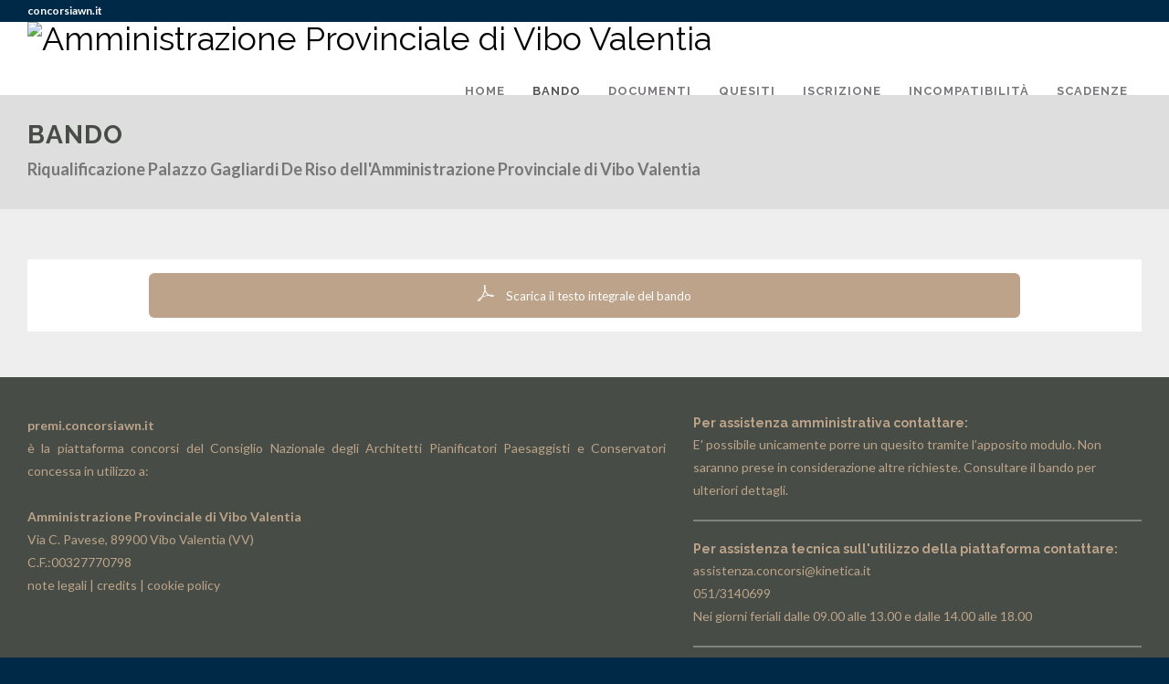

--- FILE ---
content_type: text/html; charset=UTF-8
request_url: https://archivio.concorsiawn.it/palazzo-gagliardi-de-riso/bando
body_size: 6693
content:
<!DOCTYPE html PUBLIC "-//W3C//DTD XHTML+RDFa 1.0//EN" "http://www.w3.org/MarkUp/DTD/xhtml-rdfa-1.dtd"><html dir="ltr" lang="it-IT">
<head>
<meta http-equiv="content-type" content="text/html; charset=utf-8" />
<meta name="author" content="Kinetica S.r.l." />
<link rel="icon" href="/favicon.ico" type="image/ico" />
<!-- Stylesheets
		============================================= -->
<link href="//fonts.googleapis.com/css?family=Lato:300,400,400italic,600,700|Raleway:300,400,500,600,700|Crete+Round:400italic" rel="stylesheet" type="text/css" />
<meta name="viewport" content="width=device-width, initial-scale=1" />
		<link href="/assets/public/css/bootstrap.css" media="screen" rel="stylesheet" type="text/css" />
<link href="/assets/public/css/style.css?1839876654" media="screen" rel="stylesheet" type="text/css" />		<link href="/assets/public/css/concorsi/css-palazzo-gagliardi-de-riso.css?1839876654" media="screen" rel="stylesheet" type="text/css" />
<!--[if lt IE 9]>
		<script src="http://css3-mediaqueries-js.googlecode.com/svn/trunk/css3-mediaqueries.js"></script>
		<![endif]-->

		<title>Bando | Riqualificazione Palazzo Gagliardi De Riso dell'Amministrazione Provinciale di Vibo Valentia | Piattaforma concorsiawn.it</title>		<meta name="Author" content="Kinetica Srl" />
<meta name="Copyright" content="Kinetica Srl" />
<meta name="robots" content="noindex,nofollow" />
		<style>
			#page-title {border-top: none!important;}
		</style>

		<noscript>
	<style>

body:not (.no-transition ) #wrapper, .animsition-overlay {
	opacity: 1;
}
</style>
</noscript>
</head>
<body class="home stretched">
	<!-- Document Wrapper
		============================================= -->
	<div id="wrapper" class="clearfix">
		<!-- Top bar
		============================================= -->
		<section id="topbar">
			<div class="container-fluid">
				<a target="_blank" href="https://concorsiawn.it"><strong>concorsiawn.it</strong></a>
			</div>
		</section>
		<!-- Header
		============================================= -->
		<header id="header" class="full-header" data-sticky-class="not-dark">
			<div id="header-wrap">
				<div class="container-fluid clearfix">
					<div id="primary-menu-trigger">
						<i class="icon-reorder"></i>
					</div>
					<!-- Logo
					============================================= -->
					<div id="logo">
						<a href="/palazzo-gagliardi-de-riso/home"><span class="standard-logo"><img src="/uploads/committenti/Logo_Committente_PalazzodeRiso.png" alt="Amministrazione Provinciale di Vibo Valentia"></span></a>
					</div>
					<!-- #logo end -->
					<!-- Primary Navigation
					============================================= -->
					<nav id="primary-menu" class="dark">

					<ul><li ><a href="/palazzo-gagliardi-de-riso/home"><div>home</div></a></li><li class="current"><a href="/palazzo-gagliardi-de-riso/bando"><div>bando</div></a></li><li ><a href="/palazzo-gagliardi-de-riso/documenti"><div>documenti</div></a></li><li ><a href="/palazzo-gagliardi-de-riso/quesiti"><div>quesiti</div></a></li><li ><a href="/palazzo-gagliardi-de-riso/iscrizione"><div>iscrizione</div></a></li><li ><a href="/palazzo-gagliardi-de-riso/incompatibilita"><div>incompatibilità</div></a></li><li ><a href="/palazzo-gagliardi-de-riso/scadenze"><div>scadenze</div></a></li></ul>

					</nav>
					<!-- #primary-menu end -->
				</div>
			</div>
		</header>
		<!-- #header end -->
				<section id="page-title">
			<div class="container-fluid clearfix">
				<h1>
					bando				</h1>
				<span>Riqualificazione Palazzo Gagliardi De Riso dell'Amministrazione Provinciale di Vibo Valentia</span>
							</div>
		</section>
				<!-- Content
		============================================= -->
		<section id="content">
				<script type="text/javascript" src="/assets/public/js/jquery.js"></script>
<script type="text/javascript" src="/assets/public/js/plugins.js"></script>
<script type="text/javascript" src="/assets/public/js/functions.js"></script>		<div class="row">
			
<div class="clearfix"></div>
<div class="content-wrap">
	<div class="section clearfix nopadding nomargin">
		<div class="container-fluid nomargin clearfix">
			<!-- Post Content
						============================================= -->
			<div class="postcontent nobottommargin clearfix">
				<!-- Posts
							============================================= -->
				<div id="posts">
										<div class="row topmargin bottommargin" id="item-bando">
												<div class="col-sm-12">
							<div class="entry clearfix">
								<div class="entry-c">
									<div class="entry-content nomargin">
																				<div class="row nomargin">
											<div class="col-xs-offset-1 col-xs-10">
												<a href="/uploads/concorsi/palazzo-gagliardi-de-riso/documenti/0- Bando-Disciplinare-Palazzo-De-Riso Aggiornato.pdf" download onclick="downloadBando('it')" class="btn btn-primary btn-lg btn-block" target="_blank">
													<i class="icon-acrobat"></i> <small>Scarica il testo integrale del bando</small>
												</a>
											</div>
										</div>
																			</div>
								</div>
							</div>
						</div>
																													</div>
					
				</div>
				<!-- #posts end -->
			</div>
			<!-- .postcontent end -->
		</div>
		<!-- container end -->
	</div>
	<!-- div class section end -->
</div>
<script>

function downloadBando(lang,url)
{
	$.post('/palazzo-gagliardi-de-riso/touch-counter/lang',{ lang: lang});
}

</script>
		</div>
		</section>
		<!-- #content end -->
		<!-- Footer
		============================================= -->
		<footer id="footer" class="dark">
	<!-- Copyrights
			============================================= -->
	<div id="copyrights">
		<div class="container-fluid clearfix">
			<div class="row">
				<div class="col-xs-12 col-sm-12 col-md-7 col-lg-7">
					<div class="committente">
						<p>
							<a target="_blank" href="//premi.concorsiawn.it"><strong>premi.concorsiawn.it</strong><br></a> è la piattaforma concorsi del Consiglio Nazionale degli Architetti Pianificatori Paesaggisti e Conservatori  concessa in utilizzo a:
								<br> <br> <strong>Amministrazione Provinciale di Vibo Valentia<br/></strong>
																Via C. Pavese, 89900 Vibo Valentia (VV)<br/>								C.F.:00327770798<br> <a
								href="/palazzo-gagliardi-de-riso/note-legali">note legali</a> | <a href="/palazzo-gagliardi-de-riso/credits">credits</a> | <a
								href="/palazzo-gagliardi-de-riso/cookie-policy">cookie policy</a>
						</p>
					</div>
				</div>
				<div class="col-xs-12 col-sm-12 col-md-5 col-lg-5">
					<div class="assistenza">
																					<h5 class="nomargin">Per assistenza amministrativa contattare:</h5>
																												E' possibile unicamente porre un quesito tramite l’apposito modulo. Non saranno prese in considerazione altre richieste. Consultare il bando per ulteriori dettagli.														<hr style="border-top-width: 2px; border-top-color: rgba(255, 255, 255, 0.3);">
														<h5 class="nomargin">Per assistenza tecnica sull'utilizzo della piattaforma contattare:</h5>
						<a href="mailto:assistenza.concorsi@kinetica.it">assistenza.concorsi@kinetica.it</a><br> <a href="tel:00390513140699">051/3140699</a><br> Nei giorni feriali dalle 09.00 alle 13.00 e dalle 14.00 alle 18.00
						<hr style="border-top-width: 2px; border-top-color: rgba(255, 255, 255, 0.3);">
						<h5 class="nomargin">Vuoi organizzare un concorso sulla nostra piattaforma?</h5>
						<a target="_blank" href="//premi.concorsiawn.it/organizza-un-concorso">Clicca qui per tutte le informazioni.</a>
					</div>
				</div>
			</div>
			<div class="row">
				<div class="col-xs-12 col-sm-6">
					<strong>La piattaforma concorsi nasce da una collaborazione fra:</strong><br>
					<a target="_blank" href="http://www.kinetica.it">
												<?xml version="1.0" encoding="UTF-8" standalone="no"?>
<svg width="107" height="56"
   xmlns:dc="http://purl.org/dc/elements/1.1/"
   xmlns:cc="http://creativecommons.org/ns#"
   xmlns:rdf="http://www.w3.org/1999/02/22-rdf-syntax-ns#"
   xmlns:svg="http://www.w3.org/2000/svg"
   xmlns="http://www.w3.org/2000/svg"
   viewBox="0 0 434.64532 207.87466"
   height="207.87466"
   width="434.64532"
   xml:space="preserve"
   id="svg2"
   version="1.1"><metadata
     id="metadata8"><rdf:RDF><cc:Work
         rdf:about=""><dc:format>image/svg+xml</dc:format><dc:type
           rdf:resource="http://purl.org/dc/dcmitype/StillImage" /></cc:Work></rdf:RDF></metadata><defs
     id="defs6"><clipPath
       id="clipPath28"
       clipPathUnits="userSpaceOnUse"><path
         id="path26"
         d="M 0,155.906 H 325.984 V 0 H 0 Z" /></clipPath></defs><g
     transform="matrix(1.3333333,0,0,-1.3333333,0,207.87467)"
     id="g10"><path
       id="path12"
       
       d="M 0.325,1.597 H 1.721 V 15.983 H 0.325 Z" /><g
       transform="translate(14.8179,12.9148)"
       id="g14"><path
         id="path16"
         
         d="M 0,0 V -11.318 H -1.291 V 3.363 h 0.127 L 8.525,-8.251 V 3.067 H 9.816 V -11.614 H 9.689 Z" /></g><g
       transform="translate(36.3579,15.9821)"
       id="g18"><path
         id="path20"
         
         d="M 0,0 H 8.589 V -1.228 H 1.375 V -8.42 H 7.933 V -9.647 H 1.375 v -4.739 H 0 Z" /></g><g
       id="g22"><g
         clip-path="url(#clipPath28)"
         id="g24"><g
           transform="translate(68.1782,8.7888)"
           id="g30"><path
             id="path32"
             
             d="m 0,0 c 0,3.49 -2.518,6.113 -5.945,6.113 -3.427,0 -5.944,-2.623 -5.944,-6.113 0,-3.49 2.517,-6.113 5.944,-6.113 C -2.518,-6.113 0,-3.49 0,0 m -13.328,0 c 0,4.252 3.3,7.362 7.383,7.362 4.083,0 7.383,-3.11 7.383,-7.362 0,-4.251 -3.3,-7.361 -7.383,-7.361 -4.083,0 -7.383,3.11 -7.383,7.361" /></g><g
           transform="translate(83.4355,6.3991)"
           id="g34"><path
             id="path36"
             
             d="M 0,0 C 3.279,0 4.591,1.755 4.591,4.167 4.591,6.578 3.258,8.355 0,8.355 H -1.671 V 0 Z M 5.797,-4.803 H 4.125 L 1.27,-1.122 C 0.889,-1.185 0.508,-1.206 0.085,-1.206 H -1.671 V -4.803 H -3.046 V 9.583 h 3.131 c 3.914,0 5.944,-2.306 5.944,-5.416 0,-2.306 -1.142,-4.188 -3.363,-4.972 z" /></g><g
           transform="translate(100.4902,16.278)"
           id="g38"><path
             id="path40"
             
             d="M 0,0 H 0.084 L 6.854,-8.378 13.582,0 h 0.105 V -14.682 H 12.375 V -3.385 L 6.854,-10.324 H 6.77 L 1.312,-3.385 V -14.682 H 0 Z" /></g><g
           transform="translate(130.8096,13.2946)"
           id="g42"><path
             id="path44"
             
             d="M 0,0 -3.237,-7.975 H 3.195 C 3.216,-7.975 0,0 0,0 m -4.739,-11.698 h -1.375 l 6.05,14.723 H 0.042 L 6.113,-11.698 H 4.696 l -0.993,2.496 h -7.426 z" /></g><g
           transform="translate(148.7954,14.7546)"
           id="g46"><path
             id="path48"
             
             d="M 0,0 H -4.463 V 1.228 H 5.817 V 0 H 1.375 V -13.158 H 0 Z" /></g><path
           id="path50"
           
           d="m 165.109,15.982 h 1.395 V 1.596 h -1.395 z" /><g
           transform="translate(177.3599,8.7888)"
           id="g52"><path
             id="path54"
             
             d="m 0,0 c 0,4.273 3.195,7.362 7.277,7.362 2.434,0 4.358,-0.995 5.649,-2.687 L 11.868,3.913 C 10.789,5.311 9.266,6.113 7.257,6.113 3.914,6.113 1.439,3.49 1.439,0 c 0,-3.533 2.518,-6.113 5.923,-6.113 2.074,0 3.744,0.867 4.888,2.39 l 1.078,-0.761 C 11.911,-6.347 9.901,-7.361 7.32,-7.361 3.195,-7.361 -0.021,-4.273 0,0" /></g><g
           transform="translate(206.0298,13.2946)"
           id="g56"><path
             id="path58"
             
             d="M 0,0 -3.237,-7.975 H 3.194 C 3.215,-7.975 0,0 0,0 M -4.739,-11.698 H -6.115 L -0.064,3.025 H 0.041 L 6.113,-11.698 H 4.695 l -0.994,2.496 h -7.425 z" /></g><g
           transform="translate(240.4116,13.2946)"
           id="g60"><path
             id="path62"
             
             d="m 0,0 c 0,0.952 -0.592,1.672 -1.565,1.672 -1.038,0 -1.693,-0.72 -1.693,-1.713 0,-0.741 0.339,-1.376 0.846,-2.011 l 0.381,-0.465 C -0.825,-1.798 0,-1.101 0,0 M -2.454,-4.082 C -4.251,-5.098 -5.5,-6.008 -5.5,-7.87 c 0,-1.713 1.375,-2.792 3.258,-2.792 1.545,0 2.771,0.656 3.617,1.883 z M 2.031,-7.51 c 0.381,0.994 0.593,2.222 0.593,3.639 h 1.269 c 0,-1.883 -0.359,-3.47 -0.974,-4.717 l 2.518,-3.11 H 3.744 L 2.18,-9.772 c -1.08,-1.355 -2.623,-2.095 -4.422,-2.095 -2.73,0 -4.676,1.587 -4.676,3.997 0,2.391 1.714,3.534 3.723,4.698 l -0.254,0.317 c -0.824,1.015 -1.141,1.904 -1.141,2.814 0,1.628 1.205,2.897 3.025,2.897 1.777,0 2.877,-1.227 2.877,-2.856 0,-1.396 -1.058,-2.454 -2.602,-3.405 z" /></g><g
           transform="translate(266.7554,15.9821)"
           id="g64"><path
             id="path66"
             
             d="M 0,0 H 1.438 L 4.95,-11.19 9.287,0.338 H 9.393 L 13.75,-11.19 17.241,0 h 1.354 L 13.856,-14.66 H 13.75 L 9.351,-2.962 4.866,-14.66 H 4.781 Z" /></g><g
           transform="translate(295.8486,15.9821)"
           id="g68"><path
             id="path70"
             
             d="M 0,0 H 8.673 V -1.228 H 1.375 V -8.42 H 7.891 V -9.626 H 1.375 v -3.533 H 8.97 v -1.227 H 0 Z" /></g><g
           transform="translate(320.9004,2.823)"
           id="g72"><path
             id="path74"
             
             d="m 0,0 c 2.39,0 3.363,1.291 3.363,3.004 0,1.757 -1.078,3.047 -3.406,3.047 H -3.745 V 0 Z m -0.275,7.215 c 1.819,0 2.516,0.994 2.516,2.389 0,1.312 -0.782,2.328 -2.749,2.328 H -3.745 V 7.215 Z m -4.846,5.944 h 4.698 c 2.708,0 4.04,-1.565 4.04,-3.534 C 3.617,8.251 2.94,7.277 1.777,6.748 3.595,6.263 4.759,4.887 4.759,2.962 4.759,0.635 3.236,-1.227 0.126,-1.227 h -5.247 z" /></g><g
           transform="translate(60.4629,52.6267)"
           id="g76"><path
             id="path78"
             
             d="m 0,0 c -1.025,-2.137 -2.874,-4.079 -4.31,-4.079 -1.986,0 -3.705,3.386 -4.84,9.535 -2.629,14.25 5.069,41.103 5.911,43.324 0,0 -2.916,0.554 -2.985,0.378 -2.124,-4.666 -18.685,-59.143 0.112,-59.143 7.092,0 9.555,12.412 9.487,14.598 C 3.307,6.801 1.025,2.138 0,0" /></g><g
           transform="translate(52.0205,120.6702)"
           id="g80"><path
             id="path82"
             
             d="M 0,0 C -3.936,11.819 34.389,15.678 15.709,-3.906 16.861,2.439 15.084,5.13 11.789,5.565 8.772,5.964 4.481,4.586 0,0" /></g><g
           transform="translate(9.0137,70.7546)"
           id="g84"><path
             id="path86"
             
             d="M 0,0 47.508,81.059 46.863,83.851 -2.08,7.08 l -2.624,60.994 -2.401,0.63 c 0,0 -1.584,-81.318 -1.584,-96.817 3.947,1.869 8.941,0 8.941,0 L -1.394,-3.268 C 19.385,-2.484 26.642,-10.087 40.735,-26.271 25.968,9.794 0,0 0,0" /></g><g
           transform="translate(206.5889,52.6267)"
           id="g88"><path
             id="path90"
             
             d="m 0,0 c -1.025,-2.138 -2.873,-4.08 -4.309,-4.08 -1.987,0 -3.706,3.387 -4.841,9.536 -2.629,14.249 5.069,41.103 5.911,43.324 0,0 -2.916,0.553 -2.985,0.377 -2.124,-4.666 -18.685,-59.142 0.113,-59.142 7.091,0 9.554,12.412 9.486,14.598 C 3.307,6.8 1.025,2.137 0,0" /></g><g
           transform="translate(198.1465,120.6697)"
           id="g92"><path
             id="path94"
             
             d="M 0,0 C -3.936,11.819 34.389,15.678 15.709,-3.906 16.861,2.439 15.084,5.13 11.79,5.565 8.772,5.964 4.482,4.586 0,0" /></g><g
           transform="translate(251.4062,63.1052)"
           id="g96"><path
             id="path98"
             
             d="m 0,0 c -0.884,-1.687 -3.607,-4.667 -6.908,-7.982 -13.709,-11.641 -37.759,-7.992 -27.8,19.15 9.601,26.163 24.434,29.125 29.619,26.903 5.185,-2.222 5.907,-9.481 1.811,-18.982 l 3.201,-0.342 c 5.936,8.997 5.192,22.506 -3.107,25.21 -27.538,8.971 -67.401,-65.685 -17.563,-64.404 C -1.636,-18.67 1.316,-2.592 1.63,-1.147 1.944,0.297 1.611,3.074 0,0" /></g><g
           transform="translate(122.7046,90.6804)"
           id="g100"><path
             id="path102"
             
             d="m 0,0 c 9.007,16.357 16.233,9.921 16.233,9.921 0,0 10.804,-6.681 -15.513,-28.144 C -1.245,-20.107 -14.74,-26.767 0,0 m 43.705,-15.96 c -0.141,0.564 -0.464,0.856 -0.926,0.707 -0.121,0.088 -0.439,-0.184 -0.931,-0.734 l -10e-4,-10e-4 v 0 c -0.324,-0.363 -0.722,-0.843 -1.19,-1.421 -2.28,-2.726 -5.285,-8.329 -9.841,-12.995 -4.556,-4.667 -10.927,-8.897 -19.396,-9.493 -14.855,-1.048 -19.386,4.308 -18.048,9.461 0.248,4.158 4.321,3.512 9.778,6.872 7.938,4.886 35.222,31.264 14.429,40.085 -2.92,1.24 -23.5,4.944 -31.721,-35.51 -7.512,-36.971 33.131,-35.462 49.348,-13.316 l 0.003,-0.003 c 0,0 6.607,9.792 8.496,16.348" /></g><g
           transform="translate(109.3125,48.6638)"
           id="g104"><path
             id="path106"
             
             d="m 0,0 c -0.4,1.902 -1.856,-1.114 -2.558,-3.571 -1.623,-3.431 -3.985,-2.769 -3.985,-2.769 0,0 -6.048,-0.412 -4.298,20.323 1.437,17.014 9.09,39.533 10.836,45.271 -17.915,0.625 -33.842,-29.225 -35.301,-32.941 -1.269,9.228 4.732,27.701 4.732,27.701 l -2.924,0.378 c -6.797,-11.997 -12.871,-54.571 -7.384,-60.43 2.513,-1.252 4.508,15.453 7.009,22.062 4.454,11.7 18.969,32.636 27.016,37.012 -4.563,-8.525 -8.936,-27.478 -9.741,-38.713 -1.34,-18.711 5.018,-26.126 10.277,-26.126 0.835,0 2.301,0.638 2.391,0.714 C 0.68,-8.317 0.351,-1.667 0,0" /></g><g
           transform="translate(198.4038,112.5393)"
           id="g108"><path
             id="path110"
             
             d="m 0,0 -16.091,-3.615 c 4.979,22.434 10.542,43.725 10.972,44.861 0,0 -2.916,0.842 -2.985,0.667 -0.918,-2.02 -7.61,-23.249 -13.086,-46.674 L -42.546,-9.56 c 0,0 -5.675,-12.752 -0.267,-8.45 2.678,2.13 11.468,5.521 20.498,8.324 -6.539,-29.328 -10.46,-60.212 1.569,-60.212 7.093,0 9.556,12.412 9.487,14.599 -0.068,2.186 -2.35,-2.477 -3.375,-4.614 -1.025,-2.137 -2.873,-4.08 -4.309,-4.08 -1.987,0 -3.706,3.387 -4.841,9.536 -1.194,6.471 2.373,26.344 6.701,46.32 7.351,2.068 14.091,3.49 16.912,3.22 C 3.005,-2.924 0,0 0,0" /></g><g
           transform="translate(269.7637,49.5886)"
           id="g112"><path
             id="path114"
             
             d="M 0,0 C -17.327,0 1.636,60.001 20.594,51.282 26.562,47.251 29.313,38.044 22.533,20.626 15.329,2.114 6.896,0 0,0 m 32.303,6.02 c -9.066,-3.853 -5.366,7.464 -3.144,12.794 4.848,12.284 6.935,32.624 -6.791,38.791 0,0 -20.732,7.02 -31.505,-26.304 -11.689,-36.159 6.974,-37.986 6.974,-37.986 0,0 11.536,-3.002 23.332,11.293 -0.051,-3.733 2.039,-8.299 8.883,-6.709 11.42,2.656 26.452,24.398 25.825,26.637 C 55.25,26.775 45.455,11.608 32.303,6.02" /></g></g></g></g></svg>					</a>
					<a target="_blank" href="http://www.awn.it"><i class="icon-cl-cnappc footer-logo" style="display: inline-block; margin: 0; margin-top: -10px; font-size: 3.97em; padding: 10px 20px;"></i></a>
				</div>
				<div class="col-xs-12 col-sm-6">
					<div class="copyright-links realizzato-da">
						<a target="_blank" href="http://www.kinetica.it" title="Web agency Bologna">Realizzato da Kinetica</a><br /> <i> <a target="_blank" href="http://www.kinetica.it/assistenza-tecnica-informatica" title="assistenza tecnica informatica bologna">Informatica</a>
							| <a target="_blank" href="http://www.kinetica.it/siti-internet" title="siti web Bologna">Web</a>
						</i>
					</div>
				</div>
			</div>
		</div>
		<!-- #copyrights end -->
	</div>
</footer>
<!-- #footer end -->
		</div>
	<!-- #wrapper end -->
	<!-- Go To Top
		============================================= -->
	<div id="gotoTop" class="icon-angle-up"></div>
	<!-- JavaScripts
		============================================= -->
</body>
</html>


--- FILE ---
content_type: text/css
request_url: https://archivio.concorsiawn.it/assets/public/css/concorsi/css-palazzo-gagliardi-de-riso.css?1839876654
body_size: 946
content:
/* ===== elementi personalizzabili dall'utente ===== */

/* colore di transizione delle pagine */
/* c_page_trans */
body {background-color: #002847;}

/* immagine principale */

/* c_img_borders */
/* n.b. di predefinito i bordi saranno disattivati, cioè con border-top:none e border-bottom:none */
section.img-concorso {border-top:5px solid #474D46;border-bottom:5px solid #474D46;}

/* c_img_bg */
section.img-concorso {background-color: #002847;}

/* bordo del carousel dei partners */
/* c_partners_border */
/* n.b. di predefinito il bordo sarà disattivato, cioè con border-bottom:none */
#oc-clients.partners {border-bottom:5px solid #474D46!important;}

/* titolo dei post all'interno dei box bianchi */
/* c_post_title */
#posts .entry-title h2 {color: #002847;}

/* data dei post all'interno dei box bianchi */
/* c_post_date */
#posts .entry-meta > * {color: #002847;}

/* colore di sfondo delle section (predefinito:#eeeeee) */
/* c_section_bg */
/* n.b. è importante che lo stesso colore di sfondo venga applicato automaticamente anche a #wrapper */
#wrapper, .section {background-color: #EEEEEE;}

/* colore di sfondo del footer */
/* c_footer_bg */
.dark #copyrights {background-color: #474D46;}

/* colore dei testi e dei link del footer */

/* c_footer_links */
.dark #copyrights > *, .dark #copyrights a, .dark #copyrights a > * {color: #BCA38A;}
.dark #copyrights a svg path, .dark #copyrights a svg circle, .dark #copyrights a svg polygon {fill: #BCA38A;}

/* c_footer_links_hover */
.dark #copyrights a:hover, .dark #copyrights a:hover > * {color: #FFFFFF;}
.dark #copyrights a:hover svg path, .dark #copyrights a:hover svg circle, .dark #copyrights a:hover svg polygon {fill: #FFFFFF;}

.dark #copyrights h5 {color: #BCA38A;}

/* barra del titolo delle pagine interne */
/* n.b. di predefinito i bordi saranno disattivati, cioè con border-top:none e border-bottom:none */

/* c_page_title_borders */
#page-title {border-top:5px solid #EEEEEE;border-bottom:5px solid #EEEEEE;}

/* c_page_title_bg */
#page-title {background-color:#DEDEDE;}

/* c_page_title */
#page-title h1 {color: #474D46;}

/*titolo inglese*/
/* c_page_title_eng */
#page-title span.eng {color: #777777;}

/* c_breadcrumb */
.breadcrumb a:hover {color: #002847;}

/* titoli delle sezioni (heading blocks) */

/* c_heading_block */
.heading-block h1 {color: #474D46;}

#primary-menu ul li:hover > a, #primary-menu ul li.current > a {color: #555555;}

/* riquadro data dei box scadenze */

/* c_deadlines_bg */
.deadlines .entry {border-color: #474D46;}
.deadlines .entry-deadline.evid {border-color: #BCA38A;}

.qq-upload-button-selector {background: #9dc5fb; display: table-cell;}
.qq-upload-list {margin: 20px;}

section.concorso {background: #EEEEEE;}

/* standard #444444*/
.btn-primary {background-color: #BCA38A;}

/* standard #a20005*/
.btn-primary:hover,
.btn-primary:focus,
.btn-primary:active,
.btn-primary:active:focus,
.btn-primary:active:hover {background-color: #474D46;}

/* standard #a20005*/
.paginazione ul li a {color: #BCA38A;}
.paginazione ul li:hover, .paginazione ul li:hover a, .paginazione ul li.current {background-color: #BCA38A; color: #ffffff!important;}